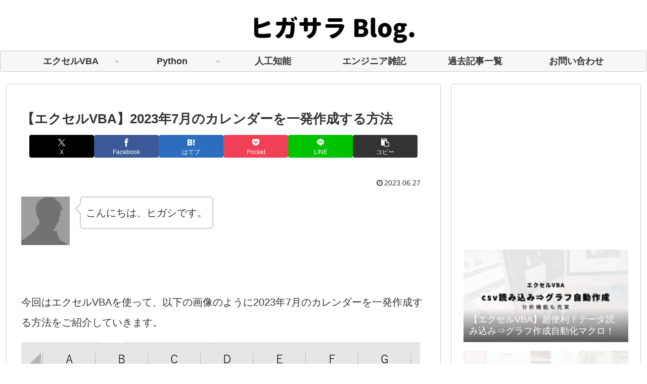

--- FILE ---
content_type: text/html; charset=utf-8
request_url: https://www.google.com/recaptcha/api2/aframe
body_size: -83
content:
<!DOCTYPE HTML><html><head><meta http-equiv="content-type" content="text/html; charset=UTF-8"></head><body><script nonce="yZIQR4XmRGqaGzIaUvr8HA">/** Anti-fraud and anti-abuse applications only. See google.com/recaptcha */ try{var clients={'sodar':'https://pagead2.googlesyndication.com/pagead/sodar?'};window.addEventListener("message",function(a){try{if(a.source===window.parent){var b=JSON.parse(a.data);var c=clients[b['id']];if(c){var d=document.createElement('img');d.src=c+b['params']+'&rc='+(localStorage.getItem("rc::a")?sessionStorage.getItem("rc::b"):"");window.document.body.appendChild(d);sessionStorage.setItem("rc::e",parseInt(sessionStorage.getItem("rc::e")||0)+1);localStorage.setItem("rc::h",'1769055303899');}}}catch(b){}});window.parent.postMessage("_grecaptcha_ready", "*");}catch(b){}</script></body></html>